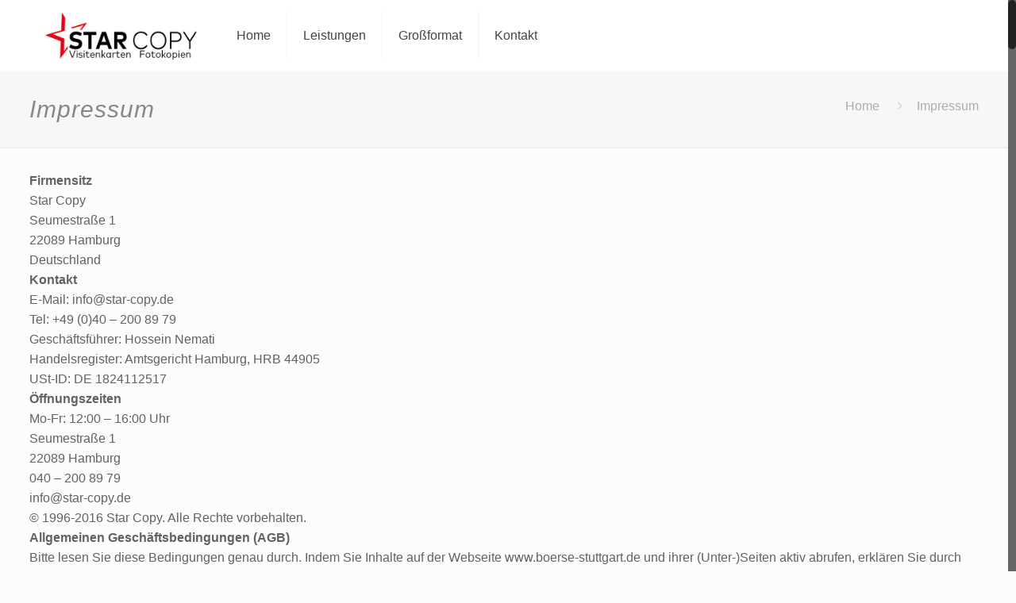

--- FILE ---
content_type: text/html; charset=UTF-8
request_url: http://www.star-copy.de/impressum/
body_size: 22332
content:
<!DOCTYPE html>
<html class="no-js" lang="de">

<!-- head -->
<head>

<!-- meta -->
<meta charset="UTF-8" />
<meta name="viewport" content="width=device-width, initial-scale=1, maximum-scale=1" />
<meta name="description" content="Just another WordPress site" />
<script>
  (function(i,s,o,g,r,a,m){i['GoogleAnalyticsObject']=r;i[r]=i[r]||function(){
  (i[r].q=i[r].q||[]).push(arguments)},i[r].l=1*new Date();a=s.createElement(o),
  m=s.getElementsByTagName(o)[0];a.async=1;a.src=g;m.parentNode.insertBefore(a,m)
  })(window,document,'script','https://www.google-analytics.com/analytics.js','ga');

  ga('create', 'UA-79521531-1', 'auto');
  ga('send', 'pageview');

</script>
<link rel="shortcut icon" href="http://www.star-copy.de/wp-content/uploads/2016/02/favicon1.ico" />	
	

<!-- wp_head() -->
<title>Impressum &#8211; Star-Copy</title>
<!-- script | dynamic -->
<script id="mfn-dnmc-config-js">
//<![CDATA[
window.mfn = {mobile_init:1240,nicescroll:40,parallax:"enllax",responsive:1,retina_js:0};
window.mfn_prettyphoto = {disable:false,disableMobile:false,title:false,style:"pp_default",width:0,height:0};
window.mfn_sliders = {blog:0,clients:0,offer:0,portfolio:0,shop:0,slider:0,testimonials:0};
//]]>
</script>
<meta name='robots' content='max-image-preview:large' />
	<style>img:is([sizes="auto" i], [sizes^="auto," i]) { contain-intrinsic-size: 3000px 1500px }</style>
	<link rel="alternate" type="application/rss+xml" title="Star-Copy &raquo; Feed" href="https://www.star-copy.de/feed/" />
<link rel="alternate" type="application/rss+xml" title="Star-Copy &raquo; Kommentar-Feed" href="https://www.star-copy.de/comments/feed/" />
<script type="text/javascript">
/* <![CDATA[ */
window._wpemojiSettings = {"baseUrl":"https:\/\/s.w.org\/images\/core\/emoji\/15.0.3\/72x72\/","ext":".png","svgUrl":"https:\/\/s.w.org\/images\/core\/emoji\/15.0.3\/svg\/","svgExt":".svg","source":{"concatemoji":"http:\/\/www.star-copy.de\/wp-includes\/js\/wp-emoji-release.min.js?ver=6.7.4"}};
/*! This file is auto-generated */
!function(i,n){var o,s,e;function c(e){try{var t={supportTests:e,timestamp:(new Date).valueOf()};sessionStorage.setItem(o,JSON.stringify(t))}catch(e){}}function p(e,t,n){e.clearRect(0,0,e.canvas.width,e.canvas.height),e.fillText(t,0,0);var t=new Uint32Array(e.getImageData(0,0,e.canvas.width,e.canvas.height).data),r=(e.clearRect(0,0,e.canvas.width,e.canvas.height),e.fillText(n,0,0),new Uint32Array(e.getImageData(0,0,e.canvas.width,e.canvas.height).data));return t.every(function(e,t){return e===r[t]})}function u(e,t,n){switch(t){case"flag":return n(e,"\ud83c\udff3\ufe0f\u200d\u26a7\ufe0f","\ud83c\udff3\ufe0f\u200b\u26a7\ufe0f")?!1:!n(e,"\ud83c\uddfa\ud83c\uddf3","\ud83c\uddfa\u200b\ud83c\uddf3")&&!n(e,"\ud83c\udff4\udb40\udc67\udb40\udc62\udb40\udc65\udb40\udc6e\udb40\udc67\udb40\udc7f","\ud83c\udff4\u200b\udb40\udc67\u200b\udb40\udc62\u200b\udb40\udc65\u200b\udb40\udc6e\u200b\udb40\udc67\u200b\udb40\udc7f");case"emoji":return!n(e,"\ud83d\udc26\u200d\u2b1b","\ud83d\udc26\u200b\u2b1b")}return!1}function f(e,t,n){var r="undefined"!=typeof WorkerGlobalScope&&self instanceof WorkerGlobalScope?new OffscreenCanvas(300,150):i.createElement("canvas"),a=r.getContext("2d",{willReadFrequently:!0}),o=(a.textBaseline="top",a.font="600 32px Arial",{});return e.forEach(function(e){o[e]=t(a,e,n)}),o}function t(e){var t=i.createElement("script");t.src=e,t.defer=!0,i.head.appendChild(t)}"undefined"!=typeof Promise&&(o="wpEmojiSettingsSupports",s=["flag","emoji"],n.supports={everything:!0,everythingExceptFlag:!0},e=new Promise(function(e){i.addEventListener("DOMContentLoaded",e,{once:!0})}),new Promise(function(t){var n=function(){try{var e=JSON.parse(sessionStorage.getItem(o));if("object"==typeof e&&"number"==typeof e.timestamp&&(new Date).valueOf()<e.timestamp+604800&&"object"==typeof e.supportTests)return e.supportTests}catch(e){}return null}();if(!n){if("undefined"!=typeof Worker&&"undefined"!=typeof OffscreenCanvas&&"undefined"!=typeof URL&&URL.createObjectURL&&"undefined"!=typeof Blob)try{var e="postMessage("+f.toString()+"("+[JSON.stringify(s),u.toString(),p.toString()].join(",")+"));",r=new Blob([e],{type:"text/javascript"}),a=new Worker(URL.createObjectURL(r),{name:"wpTestEmojiSupports"});return void(a.onmessage=function(e){c(n=e.data),a.terminate(),t(n)})}catch(e){}c(n=f(s,u,p))}t(n)}).then(function(e){for(var t in e)n.supports[t]=e[t],n.supports.everything=n.supports.everything&&n.supports[t],"flag"!==t&&(n.supports.everythingExceptFlag=n.supports.everythingExceptFlag&&n.supports[t]);n.supports.everythingExceptFlag=n.supports.everythingExceptFlag&&!n.supports.flag,n.DOMReady=!1,n.readyCallback=function(){n.DOMReady=!0}}).then(function(){return e}).then(function(){var e;n.supports.everything||(n.readyCallback(),(e=n.source||{}).concatemoji?t(e.concatemoji):e.wpemoji&&e.twemoji&&(t(e.twemoji),t(e.wpemoji)))}))}((window,document),window._wpemojiSettings);
/* ]]> */
</script>
<style id='wp-emoji-styles-inline-css' type='text/css'>

	img.wp-smiley, img.emoji {
		display: inline !important;
		border: none !important;
		box-shadow: none !important;
		height: 1em !important;
		width: 1em !important;
		margin: 0 0.07em !important;
		vertical-align: -0.1em !important;
		background: none !important;
		padding: 0 !important;
	}
</style>
<link rel='stylesheet' id='wp-block-library-css' href='http://www.star-copy.de/wp-includes/css/dist/block-library/style.min.css?ver=6.7.4' type='text/css' media='all' />
<style id='classic-theme-styles-inline-css' type='text/css'>
/*! This file is auto-generated */
.wp-block-button__link{color:#fff;background-color:#32373c;border-radius:9999px;box-shadow:none;text-decoration:none;padding:calc(.667em + 2px) calc(1.333em + 2px);font-size:1.125em}.wp-block-file__button{background:#32373c;color:#fff;text-decoration:none}
</style>
<style id='global-styles-inline-css' type='text/css'>
:root{--wp--preset--aspect-ratio--square: 1;--wp--preset--aspect-ratio--4-3: 4/3;--wp--preset--aspect-ratio--3-4: 3/4;--wp--preset--aspect-ratio--3-2: 3/2;--wp--preset--aspect-ratio--2-3: 2/3;--wp--preset--aspect-ratio--16-9: 16/9;--wp--preset--aspect-ratio--9-16: 9/16;--wp--preset--color--black: #000000;--wp--preset--color--cyan-bluish-gray: #abb8c3;--wp--preset--color--white: #ffffff;--wp--preset--color--pale-pink: #f78da7;--wp--preset--color--vivid-red: #cf2e2e;--wp--preset--color--luminous-vivid-orange: #ff6900;--wp--preset--color--luminous-vivid-amber: #fcb900;--wp--preset--color--light-green-cyan: #7bdcb5;--wp--preset--color--vivid-green-cyan: #00d084;--wp--preset--color--pale-cyan-blue: #8ed1fc;--wp--preset--color--vivid-cyan-blue: #0693e3;--wp--preset--color--vivid-purple: #9b51e0;--wp--preset--gradient--vivid-cyan-blue-to-vivid-purple: linear-gradient(135deg,rgba(6,147,227,1) 0%,rgb(155,81,224) 100%);--wp--preset--gradient--light-green-cyan-to-vivid-green-cyan: linear-gradient(135deg,rgb(122,220,180) 0%,rgb(0,208,130) 100%);--wp--preset--gradient--luminous-vivid-amber-to-luminous-vivid-orange: linear-gradient(135deg,rgba(252,185,0,1) 0%,rgba(255,105,0,1) 100%);--wp--preset--gradient--luminous-vivid-orange-to-vivid-red: linear-gradient(135deg,rgba(255,105,0,1) 0%,rgb(207,46,46) 100%);--wp--preset--gradient--very-light-gray-to-cyan-bluish-gray: linear-gradient(135deg,rgb(238,238,238) 0%,rgb(169,184,195) 100%);--wp--preset--gradient--cool-to-warm-spectrum: linear-gradient(135deg,rgb(74,234,220) 0%,rgb(151,120,209) 20%,rgb(207,42,186) 40%,rgb(238,44,130) 60%,rgb(251,105,98) 80%,rgb(254,248,76) 100%);--wp--preset--gradient--blush-light-purple: linear-gradient(135deg,rgb(255,206,236) 0%,rgb(152,150,240) 100%);--wp--preset--gradient--blush-bordeaux: linear-gradient(135deg,rgb(254,205,165) 0%,rgb(254,45,45) 50%,rgb(107,0,62) 100%);--wp--preset--gradient--luminous-dusk: linear-gradient(135deg,rgb(255,203,112) 0%,rgb(199,81,192) 50%,rgb(65,88,208) 100%);--wp--preset--gradient--pale-ocean: linear-gradient(135deg,rgb(255,245,203) 0%,rgb(182,227,212) 50%,rgb(51,167,181) 100%);--wp--preset--gradient--electric-grass: linear-gradient(135deg,rgb(202,248,128) 0%,rgb(113,206,126) 100%);--wp--preset--gradient--midnight: linear-gradient(135deg,rgb(2,3,129) 0%,rgb(40,116,252) 100%);--wp--preset--font-size--small: 13px;--wp--preset--font-size--medium: 20px;--wp--preset--font-size--large: 36px;--wp--preset--font-size--x-large: 42px;--wp--preset--spacing--20: 0.44rem;--wp--preset--spacing--30: 0.67rem;--wp--preset--spacing--40: 1rem;--wp--preset--spacing--50: 1.5rem;--wp--preset--spacing--60: 2.25rem;--wp--preset--spacing--70: 3.38rem;--wp--preset--spacing--80: 5.06rem;--wp--preset--shadow--natural: 6px 6px 9px rgba(0, 0, 0, 0.2);--wp--preset--shadow--deep: 12px 12px 50px rgba(0, 0, 0, 0.4);--wp--preset--shadow--sharp: 6px 6px 0px rgba(0, 0, 0, 0.2);--wp--preset--shadow--outlined: 6px 6px 0px -3px rgba(255, 255, 255, 1), 6px 6px rgba(0, 0, 0, 1);--wp--preset--shadow--crisp: 6px 6px 0px rgba(0, 0, 0, 1);}:where(.is-layout-flex){gap: 0.5em;}:where(.is-layout-grid){gap: 0.5em;}body .is-layout-flex{display: flex;}.is-layout-flex{flex-wrap: wrap;align-items: center;}.is-layout-flex > :is(*, div){margin: 0;}body .is-layout-grid{display: grid;}.is-layout-grid > :is(*, div){margin: 0;}:where(.wp-block-columns.is-layout-flex){gap: 2em;}:where(.wp-block-columns.is-layout-grid){gap: 2em;}:where(.wp-block-post-template.is-layout-flex){gap: 1.25em;}:where(.wp-block-post-template.is-layout-grid){gap: 1.25em;}.has-black-color{color: var(--wp--preset--color--black) !important;}.has-cyan-bluish-gray-color{color: var(--wp--preset--color--cyan-bluish-gray) !important;}.has-white-color{color: var(--wp--preset--color--white) !important;}.has-pale-pink-color{color: var(--wp--preset--color--pale-pink) !important;}.has-vivid-red-color{color: var(--wp--preset--color--vivid-red) !important;}.has-luminous-vivid-orange-color{color: var(--wp--preset--color--luminous-vivid-orange) !important;}.has-luminous-vivid-amber-color{color: var(--wp--preset--color--luminous-vivid-amber) !important;}.has-light-green-cyan-color{color: var(--wp--preset--color--light-green-cyan) !important;}.has-vivid-green-cyan-color{color: var(--wp--preset--color--vivid-green-cyan) !important;}.has-pale-cyan-blue-color{color: var(--wp--preset--color--pale-cyan-blue) !important;}.has-vivid-cyan-blue-color{color: var(--wp--preset--color--vivid-cyan-blue) !important;}.has-vivid-purple-color{color: var(--wp--preset--color--vivid-purple) !important;}.has-black-background-color{background-color: var(--wp--preset--color--black) !important;}.has-cyan-bluish-gray-background-color{background-color: var(--wp--preset--color--cyan-bluish-gray) !important;}.has-white-background-color{background-color: var(--wp--preset--color--white) !important;}.has-pale-pink-background-color{background-color: var(--wp--preset--color--pale-pink) !important;}.has-vivid-red-background-color{background-color: var(--wp--preset--color--vivid-red) !important;}.has-luminous-vivid-orange-background-color{background-color: var(--wp--preset--color--luminous-vivid-orange) !important;}.has-luminous-vivid-amber-background-color{background-color: var(--wp--preset--color--luminous-vivid-amber) !important;}.has-light-green-cyan-background-color{background-color: var(--wp--preset--color--light-green-cyan) !important;}.has-vivid-green-cyan-background-color{background-color: var(--wp--preset--color--vivid-green-cyan) !important;}.has-pale-cyan-blue-background-color{background-color: var(--wp--preset--color--pale-cyan-blue) !important;}.has-vivid-cyan-blue-background-color{background-color: var(--wp--preset--color--vivid-cyan-blue) !important;}.has-vivid-purple-background-color{background-color: var(--wp--preset--color--vivid-purple) !important;}.has-black-border-color{border-color: var(--wp--preset--color--black) !important;}.has-cyan-bluish-gray-border-color{border-color: var(--wp--preset--color--cyan-bluish-gray) !important;}.has-white-border-color{border-color: var(--wp--preset--color--white) !important;}.has-pale-pink-border-color{border-color: var(--wp--preset--color--pale-pink) !important;}.has-vivid-red-border-color{border-color: var(--wp--preset--color--vivid-red) !important;}.has-luminous-vivid-orange-border-color{border-color: var(--wp--preset--color--luminous-vivid-orange) !important;}.has-luminous-vivid-amber-border-color{border-color: var(--wp--preset--color--luminous-vivid-amber) !important;}.has-light-green-cyan-border-color{border-color: var(--wp--preset--color--light-green-cyan) !important;}.has-vivid-green-cyan-border-color{border-color: var(--wp--preset--color--vivid-green-cyan) !important;}.has-pale-cyan-blue-border-color{border-color: var(--wp--preset--color--pale-cyan-blue) !important;}.has-vivid-cyan-blue-border-color{border-color: var(--wp--preset--color--vivid-cyan-blue) !important;}.has-vivid-purple-border-color{border-color: var(--wp--preset--color--vivid-purple) !important;}.has-vivid-cyan-blue-to-vivid-purple-gradient-background{background: var(--wp--preset--gradient--vivid-cyan-blue-to-vivid-purple) !important;}.has-light-green-cyan-to-vivid-green-cyan-gradient-background{background: var(--wp--preset--gradient--light-green-cyan-to-vivid-green-cyan) !important;}.has-luminous-vivid-amber-to-luminous-vivid-orange-gradient-background{background: var(--wp--preset--gradient--luminous-vivid-amber-to-luminous-vivid-orange) !important;}.has-luminous-vivid-orange-to-vivid-red-gradient-background{background: var(--wp--preset--gradient--luminous-vivid-orange-to-vivid-red) !important;}.has-very-light-gray-to-cyan-bluish-gray-gradient-background{background: var(--wp--preset--gradient--very-light-gray-to-cyan-bluish-gray) !important;}.has-cool-to-warm-spectrum-gradient-background{background: var(--wp--preset--gradient--cool-to-warm-spectrum) !important;}.has-blush-light-purple-gradient-background{background: var(--wp--preset--gradient--blush-light-purple) !important;}.has-blush-bordeaux-gradient-background{background: var(--wp--preset--gradient--blush-bordeaux) !important;}.has-luminous-dusk-gradient-background{background: var(--wp--preset--gradient--luminous-dusk) !important;}.has-pale-ocean-gradient-background{background: var(--wp--preset--gradient--pale-ocean) !important;}.has-electric-grass-gradient-background{background: var(--wp--preset--gradient--electric-grass) !important;}.has-midnight-gradient-background{background: var(--wp--preset--gradient--midnight) !important;}.has-small-font-size{font-size: var(--wp--preset--font-size--small) !important;}.has-medium-font-size{font-size: var(--wp--preset--font-size--medium) !important;}.has-large-font-size{font-size: var(--wp--preset--font-size--large) !important;}.has-x-large-font-size{font-size: var(--wp--preset--font-size--x-large) !important;}
:where(.wp-block-post-template.is-layout-flex){gap: 1.25em;}:where(.wp-block-post-template.is-layout-grid){gap: 1.25em;}
:where(.wp-block-columns.is-layout-flex){gap: 2em;}:where(.wp-block-columns.is-layout-grid){gap: 2em;}
:root :where(.wp-block-pullquote){font-size: 1.5em;line-height: 1.6;}
</style>
<link rel='stylesheet' id='style-css' href='http://www.star-copy.de/wp-content/themes/betheme-17.0/style.css?ver=17.1' type='text/css' media='all' />
<link rel='stylesheet' id='mfn-base-css' href='http://www.star-copy.de/wp-content/themes/betheme-17.0/css/base.css?ver=17.1' type='text/css' media='all' />
<link rel='stylesheet' id='mfn-layout-css' href='http://www.star-copy.de/wp-content/themes/betheme-17.0/css/layout.css?ver=17.1' type='text/css' media='all' />
<link rel='stylesheet' id='mfn-shortcodes-css' href='http://www.star-copy.de/wp-content/themes/betheme-17.0/css/shortcodes.css?ver=17.1' type='text/css' media='all' />
<link rel='stylesheet' id='mfn-animations-css' href='http://www.star-copy.de/wp-content/themes/betheme-17.0/assets/animations/animations.min.css?ver=17.1' type='text/css' media='all' />
<link rel='stylesheet' id='mfn-jquery-ui-css' href='http://www.star-copy.de/wp-content/themes/betheme-17.0/assets/ui/jquery.ui.all.css?ver=17.1' type='text/css' media='all' />
<link rel='stylesheet' id='mfn-prettyPhoto-css' href='http://www.star-copy.de/wp-content/themes/betheme-17.0/assets/prettyPhoto/prettyPhoto.css?ver=17.1' type='text/css' media='all' />
<link rel='stylesheet' id='mfn-jplayer-css' href='http://www.star-copy.de/wp-content/themes/betheme-17.0/assets/jplayer/css/jplayer.blue.monday.css?ver=17.1' type='text/css' media='all' />
<link rel='stylesheet' id='mfn-responsive-css' href='http://www.star-copy.de/wp-content/themes/betheme-17.0/css/responsive.css?ver=17.1' type='text/css' media='all' />
<link rel='stylesheet' id='mfn-skin-red-css' href='http://www.star-copy.de/wp-content/themes/betheme-17.0/css/skins/red/style.css?ver=17.1' type='text/css' media='all' />
<script type="text/javascript" src="http://www.star-copy.de/wp-includes/js/jquery/jquery.min.js?ver=3.7.1" id="jquery-core-js"></script>
<script type="text/javascript" src="http://www.star-copy.de/wp-includes/js/jquery/jquery-migrate.min.js?ver=3.4.1" id="jquery-migrate-js"></script>
<link rel="https://api.w.org/" href="https://www.star-copy.de/wp-json/" /><link rel="alternate" title="JSON" type="application/json" href="https://www.star-copy.de/wp-json/wp/v2/pages/2449" /><link rel="EditURI" type="application/rsd+xml" title="RSD" href="https://www.star-copy.de/xmlrpc.php?rsd" />
<meta name="generator" content="WordPress 6.7.4" />
<link rel="canonical" href="https://www.star-copy.de/impressum/" />
<link rel='shortlink' href='https://www.star-copy.de/?p=2449' />
<link rel="alternate" title="oEmbed (JSON)" type="application/json+oembed" href="https://www.star-copy.de/wp-json/oembed/1.0/embed?url=https%3A%2F%2Fwww.star-copy.de%2Fimpressum%2F" />
<link rel="alternate" title="oEmbed (XML)" type="text/xml+oembed" href="https://www.star-copy.de/wp-json/oembed/1.0/embed?url=https%3A%2F%2Fwww.star-copy.de%2Fimpressum%2F&#038;format=xml" />
<!-- style | dynamic -->
<style id="mfn-dnmc-style-css">
@media only screen and (min-width: 1240px) {body:not(.header-simple) #Top_bar #menu{display:block!important}.tr-menu #Top_bar #menu{background:none!important}#Top_bar .menu > li > ul.mfn-megamenu{width:984px}#Top_bar .menu > li > ul.mfn-megamenu > li{float:left}#Top_bar .menu > li > ul.mfn-megamenu > li.mfn-megamenu-cols-1{width:100%}#Top_bar .menu > li > ul.mfn-megamenu > li.mfn-megamenu-cols-2{width:50%}#Top_bar .menu > li > ul.mfn-megamenu > li.mfn-megamenu-cols-3{width:33.33%}#Top_bar .menu > li > ul.mfn-megamenu > li.mfn-megamenu-cols-4{width:25%}#Top_bar .menu > li > ul.mfn-megamenu > li.mfn-megamenu-cols-5{width:20%}#Top_bar .menu > li > ul.mfn-megamenu > li.mfn-megamenu-cols-6{width:16.66%}#Top_bar .menu > li > ul.mfn-megamenu > li > ul{display:block!important;position:inherit;left:auto;top:auto;border-width:0 1px 0 0}#Top_bar .menu > li > ul.mfn-megamenu > li:last-child > ul{border:0}#Top_bar .menu > li > ul.mfn-megamenu > li > ul li{width:auto}#Top_bar .menu > li > ul.mfn-megamenu a.mfn-megamenu-title{text-transform:uppercase;font-weight:400;background:none}#Top_bar .menu > li > ul.mfn-megamenu a .menu-arrow{display:none}.menuo-right #Top_bar .menu > li > ul.mfn-megamenu{left:auto;right:0}.menuo-right #Top_bar .menu > li > ul.mfn-megamenu-bg{box-sizing:border-box}#Top_bar .menu > li > ul.mfn-megamenu-bg{padding:20px 166px 20px 20px;background-repeat:no-repeat;background-position:right bottom}.rtl #Top_bar .menu > li > ul.mfn-megamenu-bg{padding-left:166px;padding-right:20px;background-position:left bottom}#Top_bar .menu > li > ul.mfn-megamenu-bg > li{background:none}#Top_bar .menu > li > ul.mfn-megamenu-bg > li a{border:none}#Top_bar .menu > li > ul.mfn-megamenu-bg > li > ul{background:none!important;-webkit-box-shadow:0 0 0 0;-moz-box-shadow:0 0 0 0;box-shadow:0 0 0 0}.mm-vertical #Top_bar .container{position:relative;}.mm-vertical #Top_bar .top_bar_left{position:static;}.mm-vertical #Top_bar .menu > li ul{box-shadow:0 0 0 0 transparent!important;background-image:none;}.mm-vertical #Top_bar .menu > li > ul.mfn-megamenu{width:98%!important;margin:0 1%;padding:20px 0;}.mm-vertical.header-plain #Top_bar .menu > li > ul.mfn-megamenu{width:100%!important;margin:0;}.mm-vertical #Top_bar .menu > li > ul.mfn-megamenu > li{display:table-cell;float:none!important;width:10%;padding:0 15px;border-right:1px solid rgba(0, 0, 0, 0.05);}.mm-vertical #Top_bar .menu > li > ul.mfn-megamenu > li:last-child{border-right-width:0}.mm-vertical #Top_bar .menu > li > ul.mfn-megamenu > li.hide-border{border-right-width:0}.mm-vertical #Top_bar .menu > li > ul.mfn-megamenu > li a{border-bottom-width:0;padding:9px 15px;line-height:120%;}.mm-vertical #Top_bar .menu > li > ul.mfn-megamenu a.mfn-megamenu-title{font-weight:700;}.rtl .mm-vertical #Top_bar .menu > li > ul.mfn-megamenu > li:first-child{border-right-width:0}.rtl .mm-vertical #Top_bar .menu > li > ul.mfn-megamenu > li:last-child{border-right-width:1px}#Header_creative #Top_bar .menu > li > ul.mfn-megamenu{width:980px!important;margin:0;}.header-plain:not(.menuo-right) #Header .top_bar_left{width:auto!important}.header-stack.header-center #Top_bar #menu{display:inline-block!important}.header-simple #Top_bar #menu{display:none;height:auto;width:300px;bottom:auto;top:100%;right:1px;position:absolute;margin:0}.header-simple #Header a.responsive-menu-toggle{display:block;right:10px}.header-simple #Top_bar #menu > ul{width:100%;float:left}.header-simple #Top_bar #menu ul li{width:100%;padding-bottom:0;border-right:0;position:relative}.header-simple #Top_bar #menu ul li a{padding:0 20px;margin:0;display:block;height:auto;line-height:normal;border:none}.header-simple #Top_bar #menu ul li a:after{display:none}.header-simple #Top_bar #menu ul li a span{border:none;line-height:44px;display:inline;padding:0}.header-simple #Top_bar #menu ul li.submenu .menu-toggle{display:block;position:absolute;right:0;top:0;width:44px;height:44px;line-height:44px;font-size:30px;font-weight:300;text-align:center;cursor:pointer;color:#444;opacity:0.33;}.header-simple #Top_bar #menu ul li.submenu .menu-toggle:after{content:"+"}.header-simple #Top_bar #menu ul li.hover > .menu-toggle:after{content:"-"}.header-simple #Top_bar #menu ul li.hover a{border-bottom:0}.header-simple #Top_bar #menu ul.mfn-megamenu li .menu-toggle{display:none}.header-simple #Top_bar #menu ul li ul{position:relative!important;left:0!important;top:0;padding:0;margin:0!important;width:auto!important;background-image:none}.header-simple #Top_bar #menu ul li ul li{width:100%!important;display:block;padding:0;}.header-simple #Top_bar #menu ul li ul li a{padding:0 20px 0 30px}.header-simple #Top_bar #menu ul li ul li a .menu-arrow{display:none}.header-simple #Top_bar #menu ul li ul li a span{padding:0}.header-simple #Top_bar #menu ul li ul li a span:after{display:none!important}.header-simple #Top_bar .menu > li > ul.mfn-megamenu a.mfn-megamenu-title{text-transform:uppercase;font-weight:400}.header-simple #Top_bar .menu > li > ul.mfn-megamenu > li > ul{display:block!important;position:inherit;left:auto;top:auto}.header-simple #Top_bar #menu ul li ul li ul{border-left:0!important;padding:0;top:0}.header-simple #Top_bar #menu ul li ul li ul li a{padding:0 20px 0 40px}.rtl.header-simple #Top_bar #menu{left:1px;right:auto}.rtl.header-simple #Top_bar a.responsive-menu-toggle{left:10px;right:auto}.rtl.header-simple #Top_bar #menu ul li.submenu .menu-toggle{left:0;right:auto}.rtl.header-simple #Top_bar #menu ul li ul{left:auto!important;right:0!important}.rtl.header-simple #Top_bar #menu ul li ul li a{padding:0 30px 0 20px}.rtl.header-simple #Top_bar #menu ul li ul li ul li a{padding:0 40px 0 20px}.menu-highlight #Top_bar .menu > li{margin:0 2px}.menu-highlight:not(.header-creative) #Top_bar .menu > li > a{margin:20px 0;padding:0;-webkit-border-radius:5px;border-radius:5px}.menu-highlight #Top_bar .menu > li > a:after{display:none}.menu-highlight #Top_bar .menu > li > a span:not(.description){line-height:50px}.menu-highlight #Top_bar .menu > li > a span.description{display:none}.menu-highlight.header-stack #Top_bar .menu > li > a{margin:10px 0!important}.menu-highlight.header-stack #Top_bar .menu > li > a span:not(.description){line-height:40px}.menu-highlight.header-transparent #Top_bar .menu > li > a{margin:5px 0}.menu-highlight.header-simple #Top_bar #menu ul li,.menu-highlight.header-creative #Top_bar #menu ul li{margin:0}.menu-highlight.header-simple #Top_bar #menu ul li > a,.menu-highlight.header-creative #Top_bar #menu ul li > a{-webkit-border-radius:0;border-radius:0}.menu-highlight:not(.header-fixed):not(.header-simple) #Top_bar.is-sticky .menu > li > a{margin:10px 0!important;padding:5px 0!important}.menu-highlight:not(.header-fixed):not(.header-simple) #Top_bar.is-sticky .menu > li > a span{line-height:30px!important}.header-modern.menu-highlight.menuo-right .menu_wrapper{margin-right:20px}.menu-line-below #Top_bar .menu > li > a:after{top:auto;bottom:-4px}.menu-line-below #Top_bar.is-sticky .menu > li > a:after{top:auto;bottom:-4px}.menu-line-below-80 #Top_bar:not(.is-sticky) .menu > li > a:after{height:4px;left:10%;top:50%;margin-top:20px;width:80%}.menu-line-below-80-1 #Top_bar:not(.is-sticky) .menu > li > a:after{height:1px;left:10%;top:50%;margin-top:20px;width:80%}.menu-link-color #Top_bar .menu > li > a:after{display:none!important}.menu-arrow-top #Top_bar .menu > li > a:after{background:none repeat scroll 0 0 rgba(0,0,0,0)!important;border-color:#ccc transparent transparent;border-style:solid;border-width:7px 7px 0;display:block;height:0;left:50%;margin-left:-7px;top:0!important;width:0}.menu-arrow-top.header-transparent #Top_bar .menu > li > a:after,.menu-arrow-top.header-plain #Top_bar .menu > li > a:after{display:none}.menu-arrow-top #Top_bar.is-sticky .menu > li > a:after{top:0!important}.menu-arrow-bottom #Top_bar .menu > li > a:after{background:none!important;border-color:transparent transparent #ccc;border-style:solid;border-width:0 7px 7px;display:block;height:0;left:50%;margin-left:-7px;top:auto;bottom:0;width:0}.menu-arrow-bottom.header-transparent #Top_bar .menu > li > a:after,.menu-arrow-bottom.header-plain #Top_bar .menu > li > a:after{display:none}.menu-arrow-bottom #Top_bar.is-sticky .menu > li > a:after{top:auto;bottom:0}.menuo-no-borders #Top_bar .menu > li > a span:not(.description){border-right-width:0}.menuo-no-borders #Header_creative #Top_bar .menu > li > a span{border-bottom-width:0}.menuo-right #Top_bar .menu_wrapper{float:right}.menuo-right.header-stack:not(.header-center) #Top_bar .menu_wrapper{margin-right:150px}body.header-creative{padding-left:50px}body.header-creative.header-open{padding-left:250px}body.error404,body.under-construction,body.template-blank{padding-left:0!important}.header-creative.footer-fixed #Footer,.header-creative.footer-sliding #Footer,.header-creative.footer-stick #Footer.is-sticky{box-sizing:border-box;padding-left:50px;}.header-open.footer-fixed #Footer,.header-open.footer-sliding #Footer,.header-creative.footer-stick #Footer.is-sticky{padding-left:250px;}.header-rtl.header-creative.footer-fixed #Footer,.header-rtl.header-creative.footer-sliding #Footer,.header-rtl.header-creative.footer-stick #Footer.is-sticky{padding-left:0;padding-right:50px;}.header-rtl.header-open.footer-fixed #Footer,.header-rtl.header-open.footer-sliding #Footer,.header-rtl.header-creative.footer-stick #Footer.is-sticky{padding-right:250px;}#Header_creative{background:#fff;position:fixed;width:250px;height:100%;left:-200px;top:0;z-index:9002;-webkit-box-shadow:2px 0 4px 2px rgba(0,0,0,.15);box-shadow:2px 0 4px 2px rgba(0,0,0,.15)}#Header_creative .container{width:100%}#Header_creative .creative-wrapper{opacity:0;margin-right:50px}#Header_creative a.creative-menu-toggle{display:block;width:34px;height:34px;line-height:34px;font-size:22px;text-align:center;position:absolute;top:10px;right:8px;border-radius:3px}.admin-bar #Header_creative a.creative-menu-toggle{top:42px}#Header_creative #Top_bar{position:static;width:100%}#Header_creative #Top_bar .top_bar_left{width:100%!important;float:none}#Header_creative #Top_bar .top_bar_right{width:100%!important;float:none;height:auto;margin-bottom:35px;text-align:center;padding:0 20px;top:0;-webkit-box-sizing:border-box;-moz-box-sizing:border-box;box-sizing:border-box}#Header_creative #Top_bar .top_bar_right:before{display:none}#Header_creative #Top_bar .top_bar_right_wrapper{top:0}#Header_creative #Top_bar .logo{float:none;text-align:center;margin:15px 0}#Header_creative #Top_bar .menu_wrapper{float:none;margin:0 0 30px}#Header_creative #Top_bar .menu > li{width:100%;float:none;position:relative}#Header_creative #Top_bar .menu > li > a{padding:0;text-align:center}#Header_creative #Top_bar .menu > li > a:after{display:none}#Header_creative #Top_bar .menu > li > a span{border-right:0;border-bottom-width:1px;line-height:38px}#Header_creative #Top_bar .menu li ul{left:100%;right:auto;top:0;box-shadow:2px 2px 2px 0 rgba(0,0,0,0.03);-webkit-box-shadow:2px 2px 2px 0 rgba(0,0,0,0.03)}#Header_creative #Top_bar .menu > li > ul.mfn-megamenu{width:700px!important;}#Header_creative #Top_bar .menu > li > ul.mfn-megamenu > li > ul{left:0}#Header_creative #Top_bar .menu li ul li a{padding-top:9px;padding-bottom:8px}#Header_creative #Top_bar .menu li ul li ul{top:0!important}#Header_creative #Top_bar .menu > li > a span.description{display:block;font-size:13px;line-height:28px!important;clear:both}#Header_creative #Top_bar .search_wrapper{left:100%;top:auto;bottom:0}#Header_creative #Top_bar a#header_cart{display:inline-block;float:none;top:3px}#Header_creative #Top_bar a#search_button{display:inline-block;float:none;top:3px}#Header_creative #Top_bar .wpml-languages{display:inline-block;float:none;top:0}#Header_creative #Top_bar .wpml-languages.enabled:hover a.active{padding-bottom:9px}#Header_creative #Top_bar a.button.action_button{display:inline-block;float:none;top:16px;margin:0}#Header_creative #Top_bar .banner_wrapper{display:block;text-align:center}#Header_creative #Top_bar .banner_wrapper img{max-width:100%;height:auto;display:inline-block}#Header_creative #Action_bar{position:absolute;bottom:0;top:auto;clear:both;padding:0 20px;-webkit-box-sizing:border-box;-moz-box-sizing:border-box;box-sizing:border-box}#Header_creative #Action_bar .social{float:none;text-align:center;padding:5px 0 15px}#Header_creative #Action_bar .social li{margin-bottom:2px}#Header_creative .social li a{color:rgba(0,0,0,.5)}#Header_creative .social li a:hover{color:#000}#Header_creative .creative-social{position:absolute;bottom:10px;right:0;width:50px}#Header_creative .creative-social li{display:block;float:none;width:100%;text-align:center;margin-bottom:5px}.header-creative .fixed-nav.fixed-nav-prev{margin-left:50px}.header-creative.header-open .fixed-nav.fixed-nav-prev{margin-left:250px}.menuo-last #Header_creative #Top_bar .menu li.last ul{top:auto;bottom:0}.header-open #Header_creative{left:0}.header-open #Header_creative .creative-wrapper{opacity:1;margin:0!important;}.header-open #Header_creative .creative-menu-toggle,.header-open #Header_creative .creative-social{display:none}body.header-rtl.header-creative{padding-left:0;padding-right:50px}.header-rtl #Header_creative{left:auto;right:-200px}.header-rtl.nice-scroll #Header_creative{margin-right:10px}.header-rtl #Header_creative .creative-wrapper{margin-left:50px;margin-right:0}.header-rtl #Header_creative a.creative-menu-toggle{left:8px;right:auto}.header-rtl #Header_creative .creative-social{left:0;right:auto}.header-rtl #Footer #back_to_top.sticky{right:125px}.header-rtl #popup_contact{right:70px}.header-rtl #Header_creative #Top_bar .menu li ul{left:auto;right:100%}.header-rtl #Header_creative #Top_bar .search_wrapper{left:auto;right:100%;}.header-rtl .fixed-nav.fixed-nav-prev{margin-left:0!important}.header-rtl .fixed-nav.fixed-nav-next{margin-right:50px}body.header-rtl.header-creative.header-open{padding-left:0;padding-right:250px!important}.header-rtl.header-open #Header_creative{left:auto;right:0}.header-rtl.header-open #Footer #back_to_top.sticky{right:325px}.header-rtl.header-open #popup_contact{right:270px}.header-rtl.header-open .fixed-nav.fixed-nav-next{margin-right:250px}#Header_creative.active{left:-1px;}.header-rtl #Header_creative.active{left:auto;right:-1px;}#Header_creative.active .creative-wrapper{opacity:1;margin:0}.header-creative .vc_row[data-vc-full-width]{padding-left:50px}.header-creative.header-open .vc_row[data-vc-full-width]{padding-left:250px}.header-open .vc_parallax .vc_parallax-inner { left:auto; width: calc(100% - 250px); }.header-open.header-rtl .vc_parallax .vc_parallax-inner { left:0; right:auto; }#Header_creative.scroll{height:100%;overflow-y:auto}#Header_creative.scroll:not(.dropdown) .menu li ul{display:none!important}#Header_creative.scroll #Action_bar{position:static}#Header_creative.dropdown{outline:none}#Header_creative.dropdown #Top_bar .menu_wrapper{float:left}#Header_creative.dropdown #Top_bar #menu ul li{position:relative;float:left}#Header_creative.dropdown #Top_bar #menu ul li a:after{display:none}#Header_creative.dropdown #Top_bar #menu ul li a span{line-height:38px;padding:0}#Header_creative.dropdown #Top_bar #menu ul li.submenu .menu-toggle{display:block;position:absolute;right:0;top:0;width:38px;height:38px;line-height:38px;font-size:26px;font-weight:300;text-align:center;cursor:pointer;color:#444;opacity:0.33;}#Header_creative.dropdown #Top_bar #menu ul li.submenu .menu-toggle:after{content:"+"}#Header_creative.dropdown #Top_bar #menu ul li.hover > .menu-toggle:after{content:"-"}#Header_creative.dropdown #Top_bar #menu ul li.hover a{border-bottom:0}#Header_creative.dropdown #Top_bar #menu ul.mfn-megamenu li .menu-toggle{display:none}#Header_creative.dropdown #Top_bar #menu ul li ul{position:relative!important;left:0!important;top:0;padding:0;margin-left:0!important;width:auto!important;background-image:none}#Header_creative.dropdown #Top_bar #menu ul li ul li{width:100%!important}#Header_creative.dropdown #Top_bar #menu ul li ul li a{padding:0 10px;text-align:center}#Header_creative.dropdown #Top_bar #menu ul li ul li a .menu-arrow{display:none}#Header_creative.dropdown #Top_bar #menu ul li ul li a span{padding:0}#Header_creative.dropdown #Top_bar #menu ul li ul li a span:after{display:none!important}#Header_creative.dropdown #Top_bar .menu > li > ul.mfn-megamenu a.mfn-megamenu-title{text-transform:uppercase;font-weight:400}#Header_creative.dropdown #Top_bar .menu > li > ul.mfn-megamenu > li > ul{display:block!important;position:inherit;left:auto;top:auto}#Header_creative.dropdown #Top_bar #menu ul li ul li ul{border-left:0!important;padding:0;top:0}#Header_creative{transition: left .5s ease-in-out, right .5s ease-in-out;}#Header_creative .creative-wrapper{transition: opacity .5s ease-in-out, margin 0s ease-in-out .5s;}#Header_creative.active .creative-wrapper{transition: opacity .5s ease-in-out, margin 0s ease-in-out;}}@media only screen and (min-width: 1240px) {#Top_bar.is-sticky{position:fixed!important;width:100%;left:0;top:-60px;height:60px;z-index:701;background:#fff;opacity:.97;filter:alpha(opacity = 97);-webkit-box-shadow:0 2px 5px 0 rgba(0,0,0,0.1);-moz-box-shadow:0 2px 5px 0 rgba(0,0,0,0.1);box-shadow:0 2px 5px 0 rgba(0,0,0,0.1)}.layout-boxed.header-boxed #Top_bar.is-sticky{max-width:1240px;left:50%;-webkit-transform:translateX(-50%);transform:translateX(-50%)}.layout-boxed.header-boxed.nice-scroll #Top_bar.is-sticky{margin-left:-5px}#Top_bar.is-sticky .top_bar_left,#Top_bar.is-sticky .top_bar_right,#Top_bar.is-sticky .top_bar_right:before{background:none}#Top_bar.is-sticky .top_bar_right{top:-4px;height:auto;}#Top_bar.is-sticky .top_bar_right_wrapper{top:15px}.header-plain #Top_bar.is-sticky .top_bar_right_wrapper{top:0}#Top_bar.is-sticky .logo{width:auto;margin:0 30px 0 20px;padding:0}#Top_bar.is-sticky #logo{padding:5px 0!important;height:50px!important;line-height:50px!important}#Top_bar.is-sticky #logo img:not(.svg){max-height:35px;width:auto!important}#Top_bar.is-sticky #logo img.logo-main{display:none}#Top_bar.is-sticky #logo img.logo-sticky{display:inline}#Top_bar.is-sticky .menu_wrapper{clear:none}#Top_bar.is-sticky .menu_wrapper .menu > li > a{padding:15px 0}#Top_bar.is-sticky .menu > li > a,#Top_bar.is-sticky .menu > li > a span{line-height:30px}#Top_bar.is-sticky .menu > li > a:after{top:auto;bottom:-4px}#Top_bar.is-sticky .menu > li > a span.description{display:none}#Top_bar.is-sticky .secondary_menu_wrapper,#Top_bar.is-sticky .banner_wrapper{display:none}.header-overlay #Top_bar.is-sticky{display:none}.sticky-dark #Top_bar.is-sticky{background:rgba(0,0,0,.8)}.sticky-dark #Top_bar.is-sticky #menu{background:rgba(0,0,0,.8)}.sticky-dark #Top_bar.is-sticky .menu > li > a{color:#fff}.sticky-dark #Top_bar.is-sticky .top_bar_right a{color:rgba(255,255,255,.5)}.sticky-dark #Top_bar.is-sticky .wpml-languages a.active,.sticky-dark #Top_bar.is-sticky .wpml-languages ul.wpml-lang-dropdown{background:rgba(0,0,0,0.3);border-color:rgba(0,0,0,0.1)}}@media only screen and (min-width: 768px) and (max-width: 1240px){.header_placeholder{height:0!important}}@media only screen and (max-width: 1239px){#Top_bar #menu{display:none;height:auto;width:300px;bottom:auto;top:100%;right:1px;position:absolute;margin:0}#Top_bar a.responsive-menu-toggle{display:block}#Top_bar #menu > ul{width:100%;float:left}#Top_bar #menu ul li{width:100%;padding-bottom:0;border-right:0;position:relative}#Top_bar #menu ul li a{padding:0 25px;margin:0;display:block;height:auto;line-height:normal;border:none}#Top_bar #menu ul li a:after{display:none}#Top_bar #menu ul li a span{border:none;line-height:44px;display:inline;padding:0}#Top_bar #menu ul li a span.description{margin:0 0 0 5px}#Top_bar #menu ul li.submenu .menu-toggle{display:block;position:absolute;right:15px;top:0;width:44px;height:44px;line-height:44px;font-size:30px;font-weight:300;text-align:center;cursor:pointer;color:#444;opacity:0.33;}#Top_bar #menu ul li.submenu .menu-toggle:after{content:"+"}#Top_bar #menu ul li.hover > .menu-toggle:after{content:"-"}#Top_bar #menu ul li.hover a{border-bottom:0}#Top_bar #menu ul li a span:after{display:none!important}#Top_bar #menu ul.mfn-megamenu li .menu-toggle{display:none}#Top_bar #menu ul li ul{position:relative!important;left:0!important;top:0;padding:0;margin-left:0!important;width:auto!important;background-image:none!important;box-shadow:0 0 0 0 transparent!important;-webkit-box-shadow:0 0 0 0 transparent!important}#Top_bar #menu ul li ul li{width:100%!important}#Top_bar #menu ul li ul li a{padding:0 20px 0 35px}#Top_bar #menu ul li ul li a .menu-arrow{display:none}#Top_bar #menu ul li ul li a span{padding:0}#Top_bar #menu ul li ul li a span:after{display:none!important}#Top_bar .menu > li > ul.mfn-megamenu a.mfn-megamenu-title{text-transform:uppercase;font-weight:400}#Top_bar .menu > li > ul.mfn-megamenu > li > ul{display:block!important;position:inherit;left:auto;top:auto}#Top_bar #menu ul li ul li ul{border-left:0!important;padding:0;top:0}#Top_bar #menu ul li ul li ul li a{padding:0 20px 0 45px}.rtl #Top_bar #menu{left:1px;right:auto}.rtl #Top_bar a.responsive-menu-toggle{left:20px;right:auto}.rtl #Top_bar #menu ul li.submenu .menu-toggle{left:15px;right:auto;border-left:none;border-right:1px solid #eee}.rtl #Top_bar #menu ul li ul{left:auto!important;right:0!important}.rtl #Top_bar #menu ul li ul li a{padding:0 30px 0 20px}.rtl #Top_bar #menu ul li ul li ul li a{padding:0 40px 0 20px}.header-stack .menu_wrapper a.responsive-menu-toggle{position:static!important;margin:11px 0!important}.header-stack .menu_wrapper #menu{left:0;right:auto}.rtl.header-stack #Top_bar #menu{left:auto;right:0}.admin-bar #Header_creative{top:32px}.header-creative.layout-boxed{padding-top:85px}.header-creative.layout-full-width #Wrapper{padding-top:60px}#Header_creative{position:fixed;width:100%;left:0!important;top:0;z-index:1001}#Header_creative .creative-wrapper{display:block!important;opacity:1!important}#Header_creative .creative-menu-toggle,#Header_creative .creative-social{display:none!important;opacity:1!important;filter:alpha(opacity=100)!important}#Header_creative #Top_bar{position:static;width:100%}#Header_creative #Top_bar #logo{height:50px;line-height:50px;padding:5px 0}#Header_creative #Top_bar #logo img{max-height:40px}#Header_creative #logo img.logo-main{display:none}#Header_creative #logo img.logo-sticky{display:inline-block}.logo-no-sticky-padding #Header_creative #Top_bar #logo{height:60px;line-height:60px;padding:0}.logo-no-sticky-padding #Header_creative #Top_bar #logo img{max-height:60px}#Header_creative #Top_bar #header_cart{top:21px}#Header_creative #Top_bar #search_button{top:20px}#Header_creative #Top_bar .wpml-languages{top:11px}#Header_creative #Top_bar .action_button{top:9px}#Header_creative #Top_bar .top_bar_right{height:60px;top:0}#Header_creative #Top_bar .top_bar_right:before{display:none}#Header_creative #Top_bar .top_bar_right_wrapper{top:0}#Header_creative #Action_bar{display:none}#Header_creative.scroll{overflow:visible!important}}html { background-color: #FCFCFC;}#Wrapper, #Content { background-color: #FCFCFC;}body, button, span.date_label, .timeline_items li h3 span, input[type="submit"], input[type="reset"], input[type="button"],input[type="text"], input[type="password"], input[type="tel"], input[type="email"], textarea, select, .offer_li .title h3 {font-family: "Tahoma", Arial, Tahoma, sans-serif;}#menu > ul > li > a, .action_button, #overlay-menu ul li a {font-family: "Tahoma", Arial, Tahoma, sans-serif;}#Subheader .title {font-family: "Arial", Arial, Tahoma, sans-serif;}h1, h2, h3, h4, .text-logo #logo {font-family: "Arial", Arial, Tahoma, sans-serif;}h5, h6 {font-family: "Tahoma", Arial, Tahoma, sans-serif;}blockquote {font-family: "Arial", Arial, Tahoma, sans-serif;}.chart_box .chart .num, .counter .desc_wrapper .number-wrapper, .how_it_works .image .number,.pricing-box .plan-header .price, .quick_fact .number-wrapper, .woocommerce .product div.entry-summary .price {font-family: "Arial", Arial, Tahoma, sans-serif;}body {font-size: 16px;line-height: 25px;font-weight: 400;letter-spacing: 0px;}big,.big {font-size: 16px;line-height: 28px;font-weight: 400;letter-spacing: 0px;}#menu > ul > li > a, .action_button {font-size: 16px;font-weight: 400;letter-spacing: 0px;}#Subheader .title {font-size: 30px;line-height: 35px;font-weight: 400;letter-spacing: 1px;font-style: italic;}h1, .text-logo #logo { font-size: 50px;line-height: 50px;font-weight: 400;letter-spacing: 0px;}h2 { font-size: 40px;line-height: 34px;font-weight: 300;letter-spacing: 0px;}h3 {font-size: 27px;line-height: 29px;font-weight: 300;letter-spacing: 0px;}h4 {font-size: 22px;line-height: 25px;font-weight: 500;letter-spacing: 0px;}h5 {font-size: 15px;line-height: 25px;font-weight: 700;letter-spacing: 0px;}h6 {font-size: 13px;line-height: 25px;font-weight: 400;letter-spacing: 0px;}#Intro .intro-title { font-size: 70px;line-height: 70px;font-weight: 400;letter-spacing: 0px;}.with_aside .sidebar.columns {width: 23%;}.with_aside .sections_group {width: 77%;}.aside_both .sidebar.columns {width: 18%;}.aside_both .sidebar.sidebar-1{ margin-left: -82%;}.aside_both .sections_group {width: 64%;margin-left: 18%;}@media only screen and (min-width:1240px){#Wrapper, .with_aside .content_wrapper {max-width: 1240px;}.section_wrapper, .container {max-width: 1220px;}.layout-boxed.header-boxed #Top_bar.is-sticky{max-width: 1240px;}}@media only screen and (max-width: 767px){.section_wrapper,.container,.four.columns .widget-area { max-width: 700px !important; }}#Top_bar #logo,.header-fixed #Top_bar #logo,.header-plain #Top_bar #logo,.header-transparent #Top_bar #logo {height: 60px;line-height: 60px;padding: 15px 0;}.logo-overflow #Top_bar:not(.is-sticky) .logo {height: 90px;}#Top_bar .menu > li > a {padding: 15px 0;}.menu-highlight:not(.header-creative) #Top_bar .menu > li > a {margin: 20px 0;}.header-plain:not(.menu-highlight) #Top_bar .menu > li > a span:not(.description) {line-height: 90px;}.header-fixed #Top_bar .menu > li > a {padding: 30px 0;}#Top_bar .top_bar_right,.header-plain #Top_bar .top_bar_right {height: 90px;}#Top_bar .top_bar_right_wrapper { top: 25px;}.header-plain #Top_bar a#header_cart, .header-plain #Top_bar a#search_button,.header-plain #Top_bar .wpml-languages,.header-plain #Top_bar a.button.action_button {line-height: 90px;}.header-plain #Top_bar .wpml-languages,.header-plain #Top_bar a.button.action_button {height: 90px;}@media only screen and (max-width: 767px){#Top_bar a.responsive-menu-toggle { top: 40px;}.mobile-header-mini #Top_bar #logo{height:50px!important;line-height:50px!important;margin:5px 0!important;}.mobile-sticky #Top_bar.is-sticky #logo{height:50px!important;line-height:50px!important;margin:5px 50px;}}.twentytwenty-before-label::before { content: "Before";}.twentytwenty-after-label::before { content: "After";}.blog-teaser li .desc-wrapper .desc{background-position-y:-1px;}
</style>
<!-- style | custom css | theme options -->
<style id="mfn-dnmc-theme-css">
#departments .ui-tabs .ui-tabs-nav {
    text-align: center;
}
#departments .ui-tabs .ui-tabs-nav li {
    display: inline-block;
    float: none;
}
#departments .ui-tabs .ui-tabs-panel {
    overflow: hidden;
    padding: 35px 20px;
}
#departments .ui-tabs .ui-tabs-panel .column {
    margin-bottom: 25px;
}
#departments .ui-tabs .ui-tabs-panel > .column {
    margin-bottom: 0;
}
</style>

<!--[if lt IE 9]>
<script id="mfn-html5" src="http://html5shiv.googlecode.com/svn/trunk/html5.js"></script>
<![endif]-->
<!-- script | retina -->
<script id="mfn-dnmc-retina-js">
//<![CDATA[
jQuery(window).load(function(){
var retina = window.devicePixelRatio > 1 ? true : false;if( retina ){var retinaEl = jQuery("#logo img.logo-main");var retinaLogoW = retinaEl.width();var retinaLogoH = retinaEl.height();retinaEl.attr( "src", "http://www.star-copy.de/wp-content/uploads/2016/02/starcopy_logo.png" ).width( retinaLogoW ).height( retinaLogoH );var stickyEl = jQuery("#logo img.logo-sticky");var stickyLogoW = stickyEl.width();var stickyLogoH = stickyEl.height();stickyEl.attr( "src", "http://www.star-copy.de/wp-content/uploads/2016/02/starcopy_logo.png" ).width( stickyLogoW ).height( stickyLogoH );var mobileEl = jQuery("#logo img.logo-mobile");var mobileLogoW = mobileEl.width();var mobileLogoH = mobileEl.height();mobileEl.attr( "src", "http://www.star-copy.de/wp-content/uploads/2016/02/starcopy_logo.png" ).width( mobileLogoW ).height( mobileLogoH );var mobileStickyEl = jQuery("#logo img.logo-mobile-sticky");var mobileStickyLogoW = mobileStickyEl.width();var mobileStickyLogoH = mobileStickyEl.height();mobileStickyEl.attr( "src", "http://www.star-copy.de/wp-content/uploads/2016/02/starcopy_logo.png" ).width( mobileStickyLogoW ).height( mobileStickyLogoH );}});
//]]>
</script>
		<style type="text/css" id="wp-custom-css">
			#mfn-rev-slider {
	display: none;
}		</style>
		</head>

<!-- body -->
<body class="page-template-default page page-id-2449  color-red style-default layout-full-width nice-scroll-on hide-love header-classic minimalist-header sticky-header sticky-white ab-hide subheader-title-left mobile-tb-left mobile-mini-mr-ll">
	
	<!-- mfn_hook_top --><!-- mfn_hook_top -->
		
		
	<!-- #Wrapper -->
	<div id="Wrapper">
	
				
		
		<!-- #Header_bg -->
		<div id="Header_wrapper" >
	
			<!-- #Header -->
			<header id="Header">
				


<!-- .header_placeholder 4sticky  -->
<div class="header_placeholder"></div>

<div id="Top_bar" class="loading">

	<div class="container">
		<div class="column one">
		
			<div class="top_bar_left clearfix">
			
				<!-- Logo -->
				<div class="logo"><a id="logo" href="https://www.star-copy.de" title="Star-Copy"><img class="logo-main scale-with-grid" src="http://www.star-copy.de/wp-content/uploads/2016/02/starcopy_logo.png" alt="" /><img class="logo-sticky scale-with-grid" src="http://www.star-copy.de/wp-content/uploads/2016/02/starcopy_logo.png" alt="" /><img class="logo-mobile scale-with-grid" src="http://www.star-copy.de/wp-content/uploads/2016/02/starcopy_logo.png" alt="" /><img class="logo-mobile-sticky scale-with-grid" src="http://www.star-copy.de/wp-content/uploads/2016/02/starcopy_logo.png" alt="" /></a></div>			
				<div class="menu_wrapper">
					<nav id="menu" class="menu-main-menu-container"><ul id="menu-main-menu" class="menu"><li id="menu-item-2328" class="menu-item menu-item-type-post_type menu-item-object-page menu-item-home menu-item-has-children"><a href="https://www.star-copy.de/"><span>Home</span></a>
<ul class="sub-menu">
	<li id="menu-item-2459" class="menu-item menu-item-type-custom menu-item-object-custom"><a href="http://www.star-copy.de/#upload"><span>File Upload</span></a></li>
</ul>
</li>
<li id="menu-item-2327" class="menu-item menu-item-type-post_type menu-item-object-page menu-item-has-children"><a href="https://www.star-copy.de/leistungen/"><span>Leistungen</span></a>
<ul class="sub-menu">
	<li id="menu-item-2389" class="menu-item menu-item-type-custom menu-item-object-custom"><a href="http://www.star-copy.de/leistungen/#sw-kopie"><span>S/W Kopien</span></a></li>
	<li id="menu-item-2390" class="menu-item menu-item-type-custom menu-item-object-custom"><a href="http://www.star-copy.de/leistungen/#farb-kopie"><span>Farbkopien</span></a></li>
	<li id="menu-item-2405" class="menu-item menu-item-type-custom menu-item-object-custom"><a href="http://www.star-copy.de/leistungen/#bindungen"><span>Bindungen</span></a></li>
	<li id="menu-item-2406" class="menu-item menu-item-type-custom menu-item-object-custom"><a href="http://www.star-copy.de/leistungen/#papiersorten"><span>Papiersorten</span></a></li>
</ul>
</li>
<li id="menu-item-2404" class="menu-item menu-item-type-post_type menu-item-object-page"><a href="https://www.star-copy.de/grossformat-druck/"><span>Großformat</span></a></li>
<li id="menu-item-2375" class="menu-item menu-item-type-custom menu-item-object-custom"><a href="http://www.star-copy.de/#kontakt"><span>Kontakt</span></a></li>
</ul></nav><a class="responsive-menu-toggle " href="#"><i class="icon-menu-fine"></i></a>					
				</div>			
				
				<div class="secondary_menu_wrapper">
					<!-- #secondary-menu -->
									</div>
				
				<div class="banner_wrapper">
									</div>
				
				<div class="search_wrapper">
					<!-- #searchform -->
					
					
<form method="get" id="searchform" action="https://www.star-copy.de/">
						
		
	<i class="icon_search icon-search-fine"></i>
	<a href="#" class="icon_close"><i class="icon-cancel-fine"></i></a>
	
	<input type="text" class="field" name="s" id="s" placeholder="Enter your search" />			
	<input type="submit" class="submit" value="" style="display:none;" />
	
</form>					
				</div>				
				
			</div>
			
						
		</div>
	</div>
</div>	
							</header>
				
			<div id="Subheader" style=""><div class="container"><div class="column one"><h1 class="title">Impressum</h1><ul class="breadcrumbs no-link"><li><a href="https://www.star-copy.de">Home</a> <span><i class="icon-right-open"></i></span></li><li><a href="http://www.star-copy.de/impressum/">Impressum</a></li></ul></div></div></div>		
		</div>
		
				
		<!-- mfn_hook_content_before --><!-- mfn_hook_content_before -->	
<!-- #Content -->
<div id="Content">
	<div class="content_wrapper clearfix">

		<!-- .sections_group -->
		<div class="sections_group">
		
			<div class="entry-content" itemprop="mainContentOfPage">
			
				<div class="section the_content has_content"><div class="section_wrapper"><div class="the_content_wrapper"><div class="container">
<div class="impressum-panel"><strong>Firmensitz</strong><br />
Star Copy<br />
Seumestraße 1<br />
22089 Hamburg<br />
Deutschland</div>
<div class="impressum-panel"></div>
<div class="impressum-panel"><strong>Kontakt</strong><br />
E-Mail: info@star-copy.de<br />
Tel: +49 (0)40 &#8211; 200 89 79</div>
<div class="impressum-panel">Geschäftsführer: Hossein Nemati</div>
<div class="impressum-panel">Handelsregister: Amtsgericht Hamburg, HRB 44905</div>
<div class="impressum-panel">USt-ID: DE 1824112517</div>
<section class="widgets-area">
<div class="container">
<div class="row">
<div class="col-md-6 col-xs-12"></div>
<div class="col-md-6 col-xs-12"><strong>Öffnungszeiten</strong><br />
Mo-Fr: 12:00 &#8211; 16:00 Uhr</div>
<div class="col-md-6 col-xs-12">Seumestraße 1<br />
22089 Hamburg<br />
040 &#8211; 200 89 79<br />
info@star-copy.de</div>
<div class="col-md-6 col-xs-12"></div>
</div>
</div>
</section>
<div class="privacy-rights">
<div class="container">
<div class="row">
<div class="col-md-6 col-xs-12">
<div class="rights">© 1996-2016 Star Copy. Alle Rechte vorbehalten.</div>
</div>
<div class="rights"></div>
<div class="rights"><strong> Allgemeinen Geschäftsbedingungen (AGB)</strong></div>
</div>
<div class="rights">
<p>Bitte lesen Sie diese Bedingungen genau durch. Indem Sie Inhalte auf der Webseite www.boerse-stuttgart.de und ihrer (Unter-)Seiten aktiv abrufen, erklären Sie durch schlüssiges Verhalten Ihr Einverständnis mit der Geltung dieser Allgemeinen Geschäftsbedingungen. Wenn Sie mit den nachfolgenden Allgemeinen Geschäftsbedingungen nicht einverstanden sind, bitten wir Sie, den Zugriff auf diese Webseite zu unterlassen.</p>
<h3>Geltungsbereich</h3>
<p>Für den zwischen Ihnen als Käufer und Verbraucher im Sinne des § 13 BGB und uns als Verkäufer abgeschlossenen Kaufvertrag über die Lieferung von Waren gelten die nachstehenden Verkaufsbedingungen.<br />
Alle zwischen Ihnen und uns im Zusammenhang mit dem Kaufvertrag getroffenen Vereinbarungen ergeben sich aus diesen Verkaufsbedingungen, unserer schriftlichen Auftragsbestätigung und unserer Annahmeerklärung.<br />
In unseren Prospekten, Anzeigen und sonstigen Angebotsunterlagen enthaltene Abbildungen oder Zeichnungen sind nur annähernd maßgebend.</p>
<h3>Vertragspartner</h3>
<p>Auf Grundlage dieser Allgemeinen Geschäftsbedingungen (AGB) kommt zwischen dem Kunden und<br />
[Firma mit Rechtsform]<br />
Vertreten durch [Vorname] [Nachname]<br />
Adresse: [Straße] [Hausnummer] [Postleitzahl] [Stadt]</p>
<p>Handelsregister: [Handelsregister]<br />
Handelsregisternummer: [Handelsregisternummer]<br />
Umsatzsteuer-Identifikationsnummer: [Umsatzsteuer-Identifikationsnummer]<br />
, nachfolgend Anbieter genannt, der Vertrag zustande.</p>
<h3>Vertragsgegenstand</h3>
<p>Durch diesen Vertrag wird der Verkauf von neuen Waren und Dienstleistungen über den Online-Shop des Anbieters geregelt. Wegen der Details des jeweiligen Angebotes wird auf die Produktbeschreibung der Angebotsseite verwiesen.<br />
Der Verkäufer, entsprechend seines Prinzips fortlaufender Produktentwicklung, behält sich das Recht vor, die Spezifikationen aller Waren ohne vorherige Ankündigung zu verändern. Gelieferte Waren können daher in Folge der Verwendung von Multistandard-Farbsystemen, insbesondere des internationalen bildschirmorientierten RGB-Farbsystems und CMYK-Druckfarbsystems, ein anderes Aussehen aufweisen.<br />
Der Verkäufer verpflichtet sich, die Farben der Waren, die auf seiner Website gezeigt werden, so genau wie möglich darzustellen und zu beschreiben. Er kann aber keine Garantie dafür übernehmen, dass die Farben der gelieferten Waren exakt mit denen auf der Website übereinstimmen.</p>
<h3>Vertragsabschluss/Bestellung</h3>
<p>Die Bestellung des Kunden ist ein notwendiger Bestandteil eines Vertrages. Der Käufer hat die Möglichkeit, auf star-copy.com oder per Telefon durch Übermittlung der Daten zu bestellen.<br />
Wir können den in der Bestellung liegenden Auftrag des Kunden durch eine Auftragsbestätigung per E-Mail an den Kunden annehmen. Dabei behalten wir uns das Recht vor, Bestellungen ohne Rechtfertigung abzulehnen.<br />
Der Vertragstext wird gespeichert. Die konkreten Bestelldaten sowie die Allgemeinen Vertragsbedingungen werden Ihnen per E-Mail zugesendet.</p>
<h3>Eigentumsvorbehalt</h3>
<p>Die gelieferte Ware (Vorbehaltsware) bleibt bis zur vollständigen Zahlung aller Forderungen aus diesem Vertrag unser Eigentum.</p>
<h3>Preise, Versandkosten, Rücksendekosten</h3>
<p>Alle Preise sind Endpreise und enthalten die gesetzliche Umsatzsteuer. Neben den Endpreisen fallen je nach Versandart weitere Kosten an, die vor Versendung der Bestellung angezeigt werden. Besteht ein Widerrufsrecht und wird von diesem Gebraucht gemacht, trägt der Kunde die Kosten der Rücksendung.<br />
Alle Produktspezifikationen können ohne vorherige Mitteilung geändert werden.</p>
<h3>Zahlungsmodalitäten</h3>
<p>Die Zahlung kann nur über einen der während des Bestellvorgangs angegebenen Zahlungsmethoden im Voraus erfolgen.<br />
Bei Zahlung über Kreditkarte muss der Kunde der Karteninhaber sein. Die Zahlung ist ab Rechnungsdatum ohne Abzug fällig. Der Kunde ist verpflichtet, den Gesamtbetrag innerhalb von 12 Tagen auf das Konto des Verkäufers zu überweisen. Sowohl der Gesamtbetrag als auch das zu überweisende Konto werden in der Rechnung vermerkt. Ist die Fälligkeit der Zahlung nach dem Kalender bestimmt, so kommt der Kunde bereits durch Versäumung des Termins in Verzug.<br />
Ein Recht zur Aufrechnung steht dem Käufer nur zu, wenn seine Gegenansprüche rechtskräftig festgestellt oder von uns anerkannt sind. Außerdem ist er zur Ausübung eines Zurückbehaltungsrechts nur insoweit befugt, als sein Gegenanspruch auf dem gleichen Vertragsverhältnis beruht.</p>
<h3>Lieferbedingungen</h3>
<p>Lieferungen erfolgen ausschließlich in Deutschland. Der Versand erfolgt nach dem Zahlungseingang und nach dem Abschluss der Produktion. Falls im Bestellprozess nicht anders hingewiesen, beträgt die Lieferzeit voraussichtlich 4 bis 5 Werktage. Dabei entfallen 1-2 Werktage auf die Produktion der Bestellung. Weitere 1-3 Werktage entfallen auf die erwartungsgemäße Postlaufzeit. Der Verkäufer behält sich das Recht vor, den Kunden über Verzögerungen des Versands zu informieren.</p>
<h3>Gewährleistung</h3>
<p>Der Kunde ist im Rahmen der gesetzlichen Bestimmungen berechtigt bei einem vorliegenden gewährleistungspflichtigen Mangel die Nacherfüllung zu verlangen, von dem Vertrag zurückzutreten oder den vereinbarten Kaufpreis zu mindern.<br />
Ist der Kunde Unternehmer, wird für Neuwaren die Gewährleistungsfrist auf ein Jahr beschränkt. Dies gilt nicht für Schadensersatzansprüche des Kunden wegen Verletzung des Lebens, des Körpers, der Gesundheit oder wesentlicher Vertragspflichten, welche zur Erreichung des Vertragszieles notwendigerweise erfüllt werden müssen. Ebenso gilt dies nicht für Schadensersatzansprüche nach grob fahrlässiger oder vorsätzlicher Pflichtverletzung des Anbieters oder seines gesetzlichen Vertreters oder Erfüllungsgehilfen. Im Übrigen gelten die gesetzlichen Regelungen. Es gilt das gesetzliche Gewährleistungsrecht.</p>
<h3>Widerrufsbelehrung</h3>
<h3>Widerrufsrecht</h3>
<p>Sie haben das Recht, binnen vierzehn Tagen ohne Angabe von Gründen diesen Vertrag zu widerrufen.<br />
Die Widerrufsfrist beträgt vierzehn Tage ab dem Tag, an dem Sie oder ein von Ihnen benannter Dritter, der nicht der Beförderer ist, die Waren in Besitz genommen haben bzw. hat. Um Ihr Widerrufsrecht auszuüben, müssen Sie uns ( Star Copy<br />
Inhaber: Hossein Nemati<br />
Seumestraße 1<br />
22089 Hamburg</p>
<p>Telefon: 040 200 89 79<br />
info@star-copy.de ) mittels einer eindeutigen Erklärung (z. B. ein mit der Post versandter Brief, Telefax oder E-Mail) über Ihren Entschluss, diesen Vertrag zu widerrufen, informieren. Sie können dafür das beigefügte Muster-Widerrufsformular verwenden, das jedoch nicht vorgeschrieben ist.<br />
Zur Wahrung der Widerrufsfrist reicht es aus, dass Sie die Mitteilung über die Ausübung des Widerrufsrechts vor Ablauf der Widerrufsfrist absenden.</p>
<h3>Widerrufsfolgen</h3>
<p>Wenn Sie diesen Vertrag widerrufen, haben wir Ihnen alle Zahlungen, die wir von Ihnen erhalten haben, einschließlich der Lieferkosten (mit Ausnahme der zusätzlichen Kosten, die sich daraus ergeben, dass Sie eine andere Art der Lieferung als die von uns angebotene, günstigste Standardlieferung gewählt haben), unverzüglich und spätestens binnen vierzehn Tagen ab dem Tag zurückzuzahlen, an dem die Mitteilung über Ihren Widerruf dieses Vertrags bei uns eingegangen ist. Für diese Rückzahlung verwenden wir dasselbe Zahlungsmittel, das Sie bei der ursprünglichen Transaktion eingesetzt haben, es sei denn, mit Ihnen wurde ausdrücklich etwas anderes vereinbart; in keinem Fall werden Ihnen wegen dieser Rückzahlung Entgelte berechnet.<br />
Wir können die Rückzahlung verweigern, bis wir die Waren wieder zurückerhalten haben oder bis Sie den Nachweis erbracht haben, dass Sie die Waren zurückgesandt haben, je nachdem, welches der frühere Zeitpunkt ist.<br />
Sie haben die Waren unverzüglich und in jedem Fall spätestens binnen vierzehn Tagen ab dem Tag, an dem Sie uns über den Widerruf dieses Vertrags unterrichten, an uns zurückzusenden oder zu übergeben. Die Frist ist gewahrt, wenn Sie die Waren vor Ablauf der Frist von vierzehn Tagen absenden. Wir tragen die Kosten der Rücksendung der Waren. Sie müssen für einen etwaigen Wertverlust der Waren nur aufkommen, wenn dieser Wertverlust auf einen zur Prüfung der Beschaffenheit, Eigenschaften und Funktionsweise der Waren nicht notwendigen Umgang mit ihnen zurückzuführen ist.<br />
Ende der Widerrufsbelehrung</p>
<h3>Widerrufsausschluss</h3>
<p>Das Widerrufsrecht besteht gemäß § 312d Abs. 4 Nr. 1 BGB nicht bei Verträgen zur Lieferung von Waren, die nach Kundenspezifikation angefertigt werden oder eindeutig auf die persönlichen Bedürfnisse zugeschnitten sind.</p>
<div>
<h3>Muster-Widerrufsformular</h3>
<p class="bodytext">(Wenn Sie den Vertrag widerrufen wollen, dann füllen Sie bitte dieses Formular aus und senden Sie es zurück.)</p>
<p>– An Star Copy, Seumestraße 1, 22089 Hamburg, Tel.: 040 200 89 79, info@star-copy.de<i></i>:</p>
<p>&nbsp;</p>
<p>– Hiermit widerrufe(n) ich/wir (*) den von mir/uns (*) abgeschlossenen Vertrag über den Kauf der folgenden Waren (*)/ die Erbringung der folgenden Dienstleistung (*)</p>
<p>– Bestellt am (*) / erhalten am (*)</p>
<p>– Name des/der Verbraucher(s)</p>
<p>– Anschrift des/der Verbraucher(s)</p>
<p>– Unterschrift des/der Verbraucher(s)</p>
<p>– Datum</p>
<p>______________________</p>
<p>(*) Unzutreffendes streichen.</p>
</div>
<h3>Haftungsbeschränkung</h3>
<p>Auf Schadensersatz haften wir – gleich aus welchem Rechtsgrund – bei Vorsatz und grober Fahrlässigkeit. Bei einfacher Fahrlässigkeit haften wir nur für Schäden aus der Verletzung des Lebens, des Körpers oder der Gesundheit sowie für Schäden aus der Verletzung einer wesentlichen Vertragspflicht (Verpflichtung, deren Erfüllung die ordnungsgemäße Durchführung des Vertrags überhaupt erst ermöglicht und auf deren Einhaltung der Vertragspartner regelmäßig vertraut und vertrauen darf). In diesem Fall ist unsere Haftung jedoch auf den Ersatz des vorhersehbaren, typischerweise eintretenden Schadens begrenzt. Diese Haftungsbeschränkungen gelten nicht, soweit wir einen Mangel arglistig verschwiegen oder eine Garantie für die Beschaffenheit der Ware übernommen haben. Das gleiche gilt für Ansprüche des Käufers nach dem Produkthaftungsgesetz.<br />
Wegen einer Pflichtverletzung, die nicht in einem Mangel besteht, können Sie nur zurücktreten oder kündigen, wenn wir die Pflichtverletzung zu vertreten haben. Ein freies Kündigungsrecht des Käufers (insbesondere gem. §§ 651, 649 BGB) wird ausgeschlossen. Im Übrigen gelten die gesetzlichen Voraussetzungen und Rechtsfolgen.<br />
Wir übernehmen keine Haftung für alle Bugs, Viren oder Ähnliches, die von Drittparteien auf, oder über die Webseite übertragen wurden.</p>
<p>Bei einer Abhol-Bestellung, ist der Käufer verpflichtet, die Ware innerhalb von 2 Monaten abzuholen. Wird die Ware jedoch nicht innerhalb dieser Zeit abgeholt, übernehmen wir keinerlei Haftung der Ware.</p>
<h3>Gefahrübergang</h3>
<p>Ist der Kunde Unternehmer, stimmt er zu, dass er ab dem Zeitpunkt der Übergabe an die Versandperson die Verantwortung für den zufälligen Untergang an allen bestellten Waren oder der zufälligen Verschlechterung trägt. Ist er Verbraucher, so geht die Gefahr des zufälligen Untergangs oder der zufälligen Verschlechterung mit der Übergabe der Sache auf ihn über &#8211; das heißt, bei Übergabe der Bestellung durch den Transporteur an den Kunden; dies gilt auch bei Annahmeverzug. Für alle Produkte, die dem Kunden in einem elektronischen Format zugestellt werden, gilt der Transfer als abgeschlossen, wenn das Produkt dem Kunden per E-Mail oder anderen elektronischen Kommunikationsmedien zugestellt wird.</p>
<h3>Abtretungs- und Verpfändungsverbot</h3>
<p>Die Abtretung oder Verpfändung von dem Kunden gegenüber dem Anbieter zustehenden Ansprüchen oder Rechten ist ohne Zustimmung des Anbieters ausgeschlossen, sofern der Kunde nicht ein berechtigtes Interesse an der Abtretung oder Verpfändung nachweist.</p>
<h3>Sprache, Gerichtsstand und anzuwendendes Recht</h3>
<p>Auf die vertraglichen Beziehungen zwischen dem Anbieter und dem Kunden findet das Recht der Bundesrepublik Deutschland Anwendung. Von dieser Rechtswahl ausgenommen sind die zwingenden Verbraucherschutzvorschriften des Landes, in dem der Kunde seinen gewöhnlichen Aufenthalt hat. Die Anwendung des UN-Kaufrechts ist ausgeschlossen.<br />
Gerichtsstand für alle Streitigkeiten aus dem Vertragsverhältnis zwischen dem Kunden und dem Anbieter ist der Sitz des Anbieters, sofern es sich bei dem Kunden um einen Kaufmann, eine juristische Person des öffentlichen Rechts oder ein öffentlich-rechtliches Sondervermögen handelt.</p>
<h3>Datenschutz</h3>
<p>Sehr geehrter Kunde,<br />
der Schutz Ihrer Daten ist für uns wichtig, und wir nehmen unsere Verantwortung hinsichtlich der Sicherheit Ihrer personenbezogenen Daten sehr ernst.</p>
<p>Wir verpflichten uns zum Schutz Ihrer personenbezogenen Daten wie auch zur Transparenz darüber, welche Daten wir über Sie erfassen und zu welchem Zweck wir diese verwenden.</p>
<p>Um den neuesten Änderungen in der Datenschutzgesetzgebung zu entsprechen und unsere Verpflichtung zur Transparenz aufzuzeigen haben wir unsere Datenschutzerklärung aktualisiert.</p>
<p>Im Zusammenhang mit der Anbahnung, Abschluss, Abwicklung und Rückabwicklung eines Kaufvertrages auf Grundlage dieser AGB werden vom Anbieter Daten erhoben, gespeichert und verarbeitet. Dies geschieht im Rahmen der gesetzlichen Bestimmungen. Der Anbieter gibt keine personenbezogenen Daten des Kunden an Dritte weiter, es sei denn, dass er hierzu gesetzlich verpflichtet wäre oder der Kunde vorher ausdrücklich eingewilligt hat. Wird ein Dritter für Dienstleistungen im Zusammenhang mit der Abwicklung von Verarbeitungsprozessen eingesetzt, so werden die Bestimmungen des Bundesdatenschutzgesetzes eingehalten. Die vom Kunden im Wege der Bestellung mitgeteilten Daten werden ausschließlich zur Kontaktaufnahme innerhalb des Rahmens der Vertragsabwicklung und nur zu dem Zweck verarbeitet, zu dem der Kunde die Daten zur Verfügung gestellt hat. Die Daten werden nur soweit notwendig an das Versandunternehmen, das die Lieferung der Ware auftragsgemäß übernimmt, weitergegeben. Die Zahlungsdaten werden an das mit der Zahlung beauftragte Kreditinstitut weitergegeben. Soweit den Anbieter Aufbewahrungsfristen handels- oder steuerrechtlicher Natur treffen, kann die Speicherung einiger Daten bis zu zehn Jahre dauern. Während des Besuchs im Internet-Shop des Anbieters werden anonymisierte Daten, die keine Rückschlüssen auf personenbezogene Daten zulassen und auch nicht beabsichtigen, insbesondere IP-Adresse, Datum, Uhrzeit, Browsertyp, Betriebssystem und besuchte Seiten, protokolliert. Auf Wunsch des Kunden werden im Rahmen der gesetzlichen Bestimmungen die personenbezogenen Daten gelöscht, korrigiert oder gesperrt. Eine unentgeltliche Auskunft über alle personenbezogenen Daten des Kunden ist möglich. Für Fragen und Anträge auf Löschung, Korrektur oder Sperrung personenbezogener Daten sowie Erhebung, Verarbeitung und Nutzung kann sich der Kunde an folgende Adresse wenden: Star Copy, Hossein Nemati, Seumestraße 1 22089 040 200 89 79 info@star-copy.de.</p>
<h3>Nutzerverhalten</h3>
<p>Sie müssen Ihre eigenen Vorsichtsmaßnahmen ergreifen, um sicherzustellen, dass die Art und Weise, wie Sie Zugang zur Webseite erhalten, Sie nicht dem Risiko von Viren, schädlichen Computercodes oder anderen Störfaktoren aussetzt, die schädlich für Ihr eigenes Computersystem sein können. Zur Ausräumung von Zweifeln, wir akzeptieren keinerlei Verantwortlichkeit für Störungen in, oder Schäden an Ihrem Computersystem, die aus, oder in Verbindung mit der Nutzung unserer Webseite, oder einer verlinkten Webseite, entstanden sind. Sie erklären hiermit, dass Sie für alle Bestellungen oder andere Handlungen durch Ihr Konto verantwortlich sind.<br />
Ihnen wird die Erlaubnis gewährt, auf diese Seite zuzugreifen und deren Inhalt mit der alleinigen Absicht, Druckprodukte durch Star Copy zu erstellen und zu bestellen oder unseren Service zu nutzen. Kein weiteres Herunterladen, Aufbewahrung, Nutzen, Veröffentlichen und Vertreiben von jeglichen Teilen des Inhalts ist erlaubt. Das Beziehen von unseren Druckprodukten berechtigt Sie nicht, jegliche Teile des Inhalts, außer den gedruckten Produkten, die Sie von uns erhalten haben, zu nutzen. Sie erklären hiermit, diese Seite in einer verantwortungsvollen Art und in Übereinstimmung mit diesen Geschäftsbedingungen und anwendbarem Recht, inklusive Export- und Import-Richtlinien, zu nutzen. Ohne Einschränkung darf kein Teil des Inhalts als Waren- oder Markenzeichen, für jegliche pornographische Nutzung, für jegliche rechtswidrige Nutzung, um eine Person zu verleumden, um das Recht einer Person auf Privatsphäre oder Veröffentlichung zu verletzen, um jegliche Urheberrechte, Markenamen, Warenzeichen, Markenzeichen oder geistiges Eigentumsrecht jeglicher natürlichen oder juristischen Person zu verletzen, verwendet werden. Sie erklären hiermit, dass Sie diese Seite nicht dazu verwenden werden, Druckprodukte zu erstellen, die beleidigend, rechtswidrig, belästigend, verleumdend, bedrohend, schädlich, obszön, böswillig oder anderweitig anstößig sind und das Sie sämtliche Rechte zur Nutzung von gegebenenfalls hochgeladenen Dateien besitzen. Wir behalten uns das Recht vor, Kunden von unseren Diensten auszuschließen, die dieses Unternehmen dazu verwenden, um unerwünschte Aktivitäten durchzuführen. Sie sind für die Nutzung von Inhalten in Kombination mit anderen Bildern, Grafiken, Texten oder anderen Materialien, die Sie in Ihre Produkte integrieren, allein verantwortlich. Sie sind einverstanden, dass Sie keinen Text, Bild, Design, Warenzeichen, Markenzeichen oder andere urheberrechtlich geschützte Werke Dritter in Ihren Produkten verwenden, außer wenn Sie die nötige Befugnis des Eigentümers erhalten haben. Sie garantieren, dass Ihre Produkte nicht die Rechte Dritter verletzen, inklusive Urheberrechte, Handelsmarken, Veröffentlichungs- oder Datenschutzrechte, dass Sie Dritte nicht verleumden und dass Sie die Rechte oder Erlaubnis erhalten haben, um die Materialien Dritter in Ihre Produkte zu integrieren. Durch Bestellaufgabe garantieren Sie, dass Sie alle nötigen Erlaubnisse, Rechte und Befugnisse besitzen, um diese Bestellung aufzugeben und uns dazu autorisieren, diese Produkte in Ihrem Auftrag zu drucken. Wir erheben keinen Anspruch auf das Eigentum an Ihrem nutzergenerierten Inhalt. Allerdings gewähren Sie uns hiermit eine weltweite, nicht ausschließliche, unterlizenzierbare, unwiderrufliche und gebührenfreie Lizenz nutzergenerierte Inhalte ganz in allen jetzt bekannten oder künftig entwickelten Medienformaten und -kanälen in beliebiger Anzahl und ohne Begrenzung im Hinblick auf die Dauer, Art und Weise sowie Häufigkeit zu nutzen, zu vervielfältigen, zu verbreiten, zu kopieren, zu bearbeiten, öffentlich auszustellen oder in anderer Form zu verwerten. Die genannten Rechte werden in Bezug auf alle Urheberrechte, Marken, Patente, Geschäftsgeheimnisse, Persönlichkeits- sowie anderen geistigen Eigentumsrechten eingeräumt. Die Ausübung der genannten Nutzungsrechte bedarf keiner weiteren Mitteilung an Sie, kann mit oder ohne Urheberbezeichnung und ohne einer Erlaubnis Ihrerseits oder anderer Personen oder Organisationen bzw. ohne Zahlung einer Vergütung an Sie oder andere Personen bzw. Organisationen, erfolgen. Sie erklären und gewährleisten, dass Sie uneingeschränkt dazu berechtigt sind, uns ein solche Lizenz zu gewähren, ohne dabei die Rechte Dritter zu beeinträchtigen oder zu verletzen, darunter etwa Datenschutzrechte, Veröffentlichungsrechte, Urheberrechte, Vertragsrechte und jegliche sonstigen Rechte am geistigen Eigentum und Eigentumsrechte.</p>
<h3>Salvatorische Klausel</h3>
<p>Die Unwirksamkeit einer Bestimmung dieser Allgemeinen Geschäftsbedingungen hat keine Auswirkungen auf die Wirksamkeit der sonstigen Bestimmungen.</p>
</div>
<div class="row">
<div class="rights">
<div class="container">
<h3>Datenschutzerklärung</h3>
<p>Die Nutzung unserer Seite ist ohne eine Angabe von personenbezogenen Daten möglich. Für die Nutzung einzelner Services unserer Seite können sich hierfür abweichende Regelungen ergeben, die in diesem Falle nachstehend gesondert erläutert werden. Ihre personenbezogenen Daten (z.B. Name, Anschrift, E-Mail, Telefonnummer, u.ä.) werden von uns nur gemäß den Bestimmungen des deutschen Datenschutzrechts verarbeitet. Daten sind dann personenbezogen, wenn sie eindeutig einer bestimmten natürlichen Person zugeordnet werden können. Die rechtlichen Grundlagen des Datenschutzes finden Sie im Bundesdatenschutzgesetz (BDSG) und dem Telemediengesetz (TMG). Nachstehende Regelungen informieren Sie insoweit über die Art, den Umfang und Zweck der Erhebung, die Nutzung und die Verarbeitung von personenbezogenen Daten durch den Anbieter</p>
<p><strong> Hossein Nemati<br />
Seumestraße 1<br />
22089 Hamburg</strong></p>
<p><strong>040 &#8211; 200 89 79</strong></p>
<p><strong>info@star-copy.de</strong></p>
<p>Wir weisen darauf hin, dass die internetbasierte Datenübertragung Sicherheitslücken aufweist, ein lückenloser Schutz vor Zugriffen durch Dritte somit unmöglich ist.</p>
<h4>Cookies</h4>
<p>Wir verwenden auf unserer Seite sog. Cookies zum Wiedererkennen mehrfacher Nutzung unseres Angebots, durch denselben Nutzer/Internetanschlussinhaber. Cookies sind kleine Textdateien, die Ihr Internet-Browser auf Ihrem Rechner ablegt und speichert. Sie dienen dazu, unseren Internetauftritt und unsere Angebote zu optimieren. Es handelt sich dabei zumeist um sog. &#8222;Session-Cookies&#8220;, die nach dem Ende Ihres Besuches wieder gelöscht werden.<br />
Teilweise geben diese Cookies jedoch Informationen ab, um Sie automatisch wieder zu erkennen. Diese Wiedererkennung erfolgt aufgrund der in den Cookies gespeicherten IP-Adresse. Die so erlangten Informationen dienen dazu, unsere Angebote zu optimieren und Ihnen einen leichteren Zugang auf unsere Seite zu ermöglichen.<br />
Sie können die Installation der Cookies durch eine entsprechende Einstellung Ihres Browsers verhindern; wir weisen Sie jedoch darauf hin, dass Sie in diesem Fall gegebenenfalls nicht sämtliche Funktionen unserer Website vollumfänglich nutzen können.</p>
<h4>Serverdaten</h4>
<p>Aus technischen Gründen werden u.a. folgende Daten, die Ihr Internet-Browser an uns bzw. an unseren Webspace-Provider übermittelt, erfasst (sogenannte Serverlogfiles):</p>
<p>&#8211; Browsertyp und -version<br />
&#8211; verwendetes Betriebssystem<br />
&#8211; Webseite, von der aus Sie uns besuchen (Referrer URL)<br />
&#8211; Webseite, die Sie besuchen<br />
&#8211; Datum und Uhrzeit Ihres Zugriffs<br />
&#8211; Ihre Internet Protokoll (IP)-Adresse.</p>
<p>Diese anonymen Daten werden getrennt von Ihren eventuell angegebenen personenbezogenen Daten gespeichert und lassen so keine Rückschlüsse auf eine bestimmte Person zu. Sie werden zu statistischen Zwecken ausgewertet, um unseren Internetauftritt und unsere Angebote optimieren zu können.</p>
<h4>Kontaktmöglichkeit</h4>
<p>Wir bieten Ihnen auf unserer Seite die Möglichkeit, mit uns per E-Mail und/oder über ein Kontaktformular in Verbindung zu treten. In diesem Fall werden die vom Nutzer gemachten Angaben zum Zwecke der Bearbeitung seiner Kontaktaufnahme gespeichert. Eine Weitergabe an Dritte erfolgt nicht. Ein Abgleich der so erhobenen Daten mit Daten, die möglicherweise durch andere Komponenten unserer Seite erhoben werden, erfolgt ebenfalls nicht.</p>
<h4>Einsatz von Google-Analytics mit Anonymisierungsfunktion</h4>
<p>Wir setzen auf unserer Seite Google-Analytics, einen Webanalysedienst der Firma Google Inc., 1600 Amphitheatre Parkway, Mountain View, CA 94043 USA, nachfolgend „Google“ ein. Google-Analytics verwendet sog. „Cookies“, Textdateien, die auf Ihrem Computer gespeichert werden und hierdurch eine Analyse der Benutzung der Website durch Sie ermöglichen.<br />
Die durch diese Cookies erzeugten Informationen, beispielsweise Zeit, Ort und Häufigkeit Ihres Webseiten-Besuchs einschließlich Ihrer IP-Adresse, werden an Google in den USA übertragen und dort gespeichert.<br />
Wir verwenden auf unserer Website Google-Analytics mit dem Zusatz &#8222;_gat._anonymizeIp&#8220;. Ihre IP-Adresse wird in diesem Fall von Google schon innerhalb von Mitgliedstaaten der Europäischen Union oder in anderen Vertragsstaaten des Abkommens über den Europäischen Wirtschaftsraum gekürzt und dadurch anonymisiert.<br />
Google wird diese Informationen benutzen, um Ihre Nutzung unserer Seite auszuwerten, um Reports über die Websiteaktivitäten für uns zusammenzustellen und um weitere mit der Websitenutzung und der Internetnutzung verbundene Dienstleistungen zu erbringen. Auch wird Google diese Informationen gegebenenfalls an Dritte übertragen, sofern dies gesetzlich vorgeschrieben oder soweit Dritte diese Daten im Auftrag von Google verarbeiten.<br />
Google wird, nach eigenen Angaben, in keinem Fall Ihre IP-Adresse mit anderen Daten von Google in Verbindung bringen. Sie können die Installation der Cookies durch eine entsprechende Einstellung Ihrer Browser-Software verhindern; wir weisen Sie jedoch darauf hin, dass Sie in diesem Fall gegebenenfalls nicht sämtliche Funktionen unserer Website vollumfänglich nutzen können.</p>
<p>Des Weiteren bietet Google für die gängigsten Browser ein Deaktivierungs-Add-on an, welches Ihnen mehr Kontrolle darüber gibt, welche Daten von Google zu der von Ihnen aufgerufenen Websites erfasst werden. Das Add-on teilt dem JavaScript (ga.js) von Google Analytics mit, dass keine Informationen zum Website-Besuch an Google Analytics übermittelt werden sollen. Das Deaktivierungs-Add-on für Browser von Google Analytics verhindert aber nicht, dass Informationen an uns oder an andere von uns gegebenenfalls eingesetzte Webanalyse-Services übermittelt werden. Weitere Informationen zur Installation des Browser Add-on erhalten Sie über nachfolgenden Link: <a href="https://tools.google.com/dlpage/gaoptout?hl=de" target="_blank" rel="nofollow noopener">https://tools.google.com/dlpage/gaoptout?hl=de</a></p>
<h4>Einsatz von facebook-Komponenten</h4>
<p>Wir setzen auf unserer Seite Komponenten des Anbieters facebook.com ein. Facebook ist ein Service der facebook Inc., 1601 S. California Ave, Palo Alto, CA 94304, USA.<br />
Bei jedem einzelnen Abruf unserer Webseite, die mit einer solchen Komponente ausgestattet ist, veranlasst diese Komponente, dass der von Ihnen verwendete Browser eine entsprechende Darstellung der Komponente von facebook herunterlädt. Durch diesen Vorgang wird facebook darüber in Kenntnis gesetzt, welche konkrete Seite unserer Internetpräsenz gerade durch Sie besucht wird.<br />
Wenn Sie unsere Seite aufrufen und währenddessen bei facebook eingeloggt sind, erkennt facebook durch die von der Komponente gesammelte Information, welche konkrete Seite Sie besuchen und ordnet diese Informationen Ihrem persönlichen Account auf facebook zu. Klicken Sie z.B. den  „Gefällt mir“-Button an oder geben Sie entsprechende Kommentare ab, werden diese Informationen an Ihr persönliches Benutzerkonto auf facebook übermittelt und dort gespeichert. Darüber hinaus wird die Information, dass Sie unsere Seite besucht haben, an facebook weiter gegeben. Dies geschieht unabhängig davon, ob Sie die Komponente anklicken oder nicht.<br />
Wenn Sie diese Übermittlung und Speicherung von Daten über Sie und Ihr Verhalten auf unserer Webseite durch facebook unterbinden wollen, müssen Sie sich bei facebook ausloggen und zwar bevor Sie unsere Seite besuchen. Die Datenschutzhinweise von facebook geben hierzu nähere Informationen, insbesondere zur Erhebung und Nutzung der Daten durch facebook, zu Ihren diesbezüglichen Rechten sowie zu den Einstellungsmöglichkeiten zum Schutz Ihrer Privatsphäre: <a href="https://de-de.facebook.com/about/privacy/" target="_blank" rel="nofollow noopener">https://de-de.facebook.com/about/privacy/</a><br />
Zudem sind am Markt externe Tools erhältlich, mit denen Facebook-Social-Plugins mit Add-ons für alle gängigen Browser blockiert werden können <a href="http://webgraph.com/resources/facebookblocker/" target="_blank" rel="nofollow noopener">http://webgraph.com/resources/facebookblocker/</a><br />
Eine Übersicht über die Facebook-Plugins finden Sie unter <a href="https://developers.facebook.com/docs/plugins/" target="_blank" rel="nofollow noopener">https://developers.facebook.com/docs/plugins/</a></p>
<h3>Auskunft/Widerruf/Löschung</h3>
<p>Sie können sich aufgrund des Bundesdatenschutzgesetzes bei Fragen zur Erhebung, Verarbeitung oder Nutzung Ihrer personenbezogenen Daten und deren Berichtigung, Sperrung, Löschung oder einem Widerruf einer erteilten Einwilligung unentgeltlich an uns wenden. Wir weisen darauf hin, dass Ihnen ein Recht auf Berichtigung falscher Daten oder Löschung personenbezogener Daten zusteht, sollte diesem Anspruch keine gesetzliche Aufbewahrungspflicht entgegenstehen.</p>
</div>
</div>
</div>
</div>
</div>
</div>
</div></div></div>				
				<div class="section section-page-footer">
					<div class="section_wrapper clearfix">
					
						<div class="column one page-pager">
													</div>
						
					</div>
				</div>
				
			</div>
			
				
		</div>
		
		<!-- .four-columns - sidebar -->
		
	</div>
</div>


<!-- mfn_hook_content_after --><!-- mfn_hook_content_after -->
<!-- #Footer -->		
<footer id="Footer" class="clearfix">
	
		
	

		
		<div class="footer_copy">
			<div class="container">
				<div class="column one">

					<a id="back_to_top" class="button button_js" href=""><i class="icon-up-open-big"></i></a>					
					<!-- Copyrights -->
					<div class="copyright">
						© 2016 Star-Copy · <a href="/impressum">Impressum, AGB, Datenschutz</a>					</div>
					
					<ul class="social"></ul>							
				</div>
			</div>
		</div>
	
		
	
	
	
</footer>

</div><!-- #Wrapper -->




<!-- mfn_hook_bottom --><!-- mfn_hook_bottom -->	
<!-- wp_footer() -->
<script type="text/javascript" src="http://www.star-copy.de/wp-includes/js/jquery/ui/core.min.js?ver=1.13.3" id="jquery-ui-core-js"></script>
<script type="text/javascript" src="http://www.star-copy.de/wp-includes/js/jquery/ui/mouse.min.js?ver=1.13.3" id="jquery-ui-mouse-js"></script>
<script type="text/javascript" src="http://www.star-copy.de/wp-includes/js/jquery/ui/sortable.min.js?ver=1.13.3" id="jquery-ui-sortable-js"></script>
<script type="text/javascript" src="http://www.star-copy.de/wp-includes/js/jquery/ui/tabs.min.js?ver=1.13.3" id="jquery-ui-tabs-js"></script>
<script type="text/javascript" src="http://www.star-copy.de/wp-includes/js/jquery/ui/accordion.min.js?ver=1.13.3" id="jquery-ui-accordion-js"></script>
<script type="text/javascript" src="http://www.star-copy.de/wp-content/themes/betheme-17.0/js/plugins.js?ver=17.1" id="jquery-plugins-js"></script>
<script type="text/javascript" src="http://www.star-copy.de/wp-content/themes/betheme-17.0/js/menu.js?ver=17.1" id="jquery-mfn-menu-js"></script>
<script type="text/javascript" src="http://www.star-copy.de/wp-content/themes/betheme-17.0/assets/animations/animations.min.js?ver=17.1" id="jquery-animations-js"></script>
<script type="text/javascript" src="http://www.star-copy.de/wp-content/themes/betheme-17.0/assets/jplayer/jplayer.min.js?ver=17.1" id="jquery-jplayer-js"></script>
<script type="text/javascript" src="http://www.star-copy.de/wp-content/themes/betheme-17.0/js/scripts.js?ver=17.1" id="jquery-scripts-js"></script>
<script type="text/javascript" src="http://www.star-copy.de/wp-includes/js/comment-reply.min.js?ver=6.7.4" id="comment-reply-js" async="async" data-wp-strategy="async"></script>

</body>
</html>

--- FILE ---
content_type: text/plain
request_url: https://www.google-analytics.com/j/collect?v=1&_v=j102&a=850002101&t=pageview&_s=1&dl=http%3A%2F%2Fwww.star-copy.de%2Fimpressum%2F&ul=en-us%40posix&dt=Impressum%20%E2%80%93%20Star-Copy&sr=1280x720&vp=1280x720&_u=IEBAAEABAAAAACAAI~&jid=446962987&gjid=295845747&cid=1571368640.1769085375&tid=UA-79521531-1&_gid=900619084.1769085375&_r=1&_slc=1&z=34433721
body_size: -450
content:
2,cG-75Z8WG9940